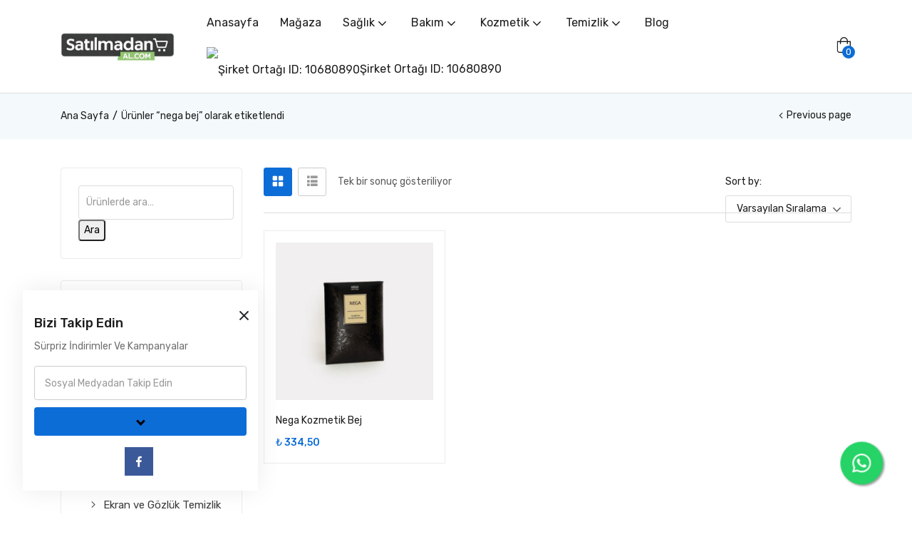

--- FILE ---
content_type: text/css
request_url: https://satilmadanal.com/wp-content/themes/zota/css/font-tbay-custom.css?ver=1.0.0
body_size: 1298
content:
@font-face {
	font-family: "tb-icon";
	src: url('../fonts/tb-icon/tb-icon.eot');
	src: url('../fonts/tb-icon/tb-icon.eot?#iefix') format('eot'),
		url('../fonts/tb-icon/tb-icon.woff2') format('woff2'),
		url('../fonts/tb-icon/tb-icon.woff') format('woff'),
		url('../fonts/tb-icon/tb-icon.ttf') format('truetype'),
		url('../fonts/tb-icon/tb-icon.svg#tb-icon') format('svg');
	font-display: swap;
}

.tb-icon:before {
	font-family: "tb-icon";
		-webkit-font-smoothing: antialiased;
		-moz-osx-font-smoothing: grayscale;
	font-style: normal;
	font-variant: normal;
	font-weight: normal;
	/* speak: none; only necessary if not using the private unicode range (firstGlyph option) */
	text-decoration: none;
	text-transform: none;
}


.tb-icon-00-star:before {
	content: "\E001";
}

.tb-icon-02-star-light:before {
	content: "\E002";
}

.tb-icon-03-star:before {
	content: "\E003";
}

.tb-icon-account:before {
	content: "\E004";
}

.tb-icon-angle-down:before {
	content: "\E005";
}

.tb-icon-angle-left:before {
	content: "\E006";
}

.tb-icon-angle-right:before {
	content: "\E007";
}

.tb-icon-angle-up:before {
	content: "\E008";
}

.tb-icon-appliances:before {
	content: "\E009";
}

.tb-icon-arrow-left:before {
	content: "\E00A";
}

.tb-icon-arrow-left1:before {
	content: "\E00B";
}

.tb-icon-arrow-right:before {
	content: "\E00C";
}

.tb-icon-arrow-right1:before {
	content: "\E00D";
}

.tb-icon-arrow-top:before {
	content: "\E00E";
}

.tb-icon-baby-heart:before {
	content: "\E00F";
}

.tb-icon-bars:before {
	content: "\E010";
}

.tb-icon-bill:before {
	content: "\E011";
}

.tb-icon-book:before {
	content: "\E012";
}

.tb-icon-box:before {
	content: "\E013";
}

.tb-icon-btn-left:before {
	content: "\E014";
}

.tb-icon-btn-right:before {
	content: "\E015";
}

.tb-icon-bubbles:before {
	content: "\E016";
}

.tb-icon-bullet:before {
	content: "\E017";
}

.tb-icon-calendar-31:before {
	content: "\E018";
}

.tb-icon-call-phone:before {
	content: "\E019";
}

.tb-icon-call-us-question:before {
	content: "\E01A";
}

.tb-icon-calling:before {
	content: "\E01B";
}

.tb-icon-cameras:before {
	content: "\E01C";
}

.tb-icon-cart-empty:before {
	content: "\E01D";
}

.tb-icon-cart-full:before {
	content: "\E01E";
}

.tb-icon-cart-plus:before {
	content: "\E01F";
}

.tb-icon-cart:before {
	content: "\E020";
}

.tb-icon-chart-bar:before {
	content: "\E021";
}

.tb-icon-check-circle:before {
	content: "\E022";
}

.tb-icon-check:before {
	content: "\E023";
}

.tb-icon-chevron-down:before {
	content: "\E024";
}

.tb-icon-chevron-left:before {
	content: "\E025";
}

.tb-icon-chevron-right:before {
	content: "\E026";
}

.tb-icon-chevron-up:before {
	content: "\E027";
}

.tb-icon-clapboard-play:before {
	content: "\E028";
}

.tb-icon-clock:before {
	content: "\E029";
}

.tb-icon-close-01:before {
	content: "\E02A";
}

.tb-icon-close:before {
	content: "\E02B";
}

.tb-icon-cog:before {
	content: "\E02C";
}

.tb-icon-comment-alt:before {
	content: "\E02D";
}

.tb-icon-comment2:before {
	content: "\E02E";
}

.tb-icon-compare:before {
	content: "\E02F";
}

.tb-icon-cross:before {
	content: "\E030";
}

.tb-icon-cross2:before {
	content: "\E031";
}

.tb-icon-cube:before {
	content: "\E032";
}

.tb-icon-delivery-man:before {
	content: "\E033";
}

.tb-icon-document:before {
	content: "\E034";
}

.tb-icon-down:before {
	content: "\E035";
}

.tb-icon-electronic:before {
	content: "\E036";
}

.tb-icon-email:before {
	content: "\E037";
}

.tb-icon-envelope-open:before {
	content: "\E038";
}

.tb-icon-envelope:before {
	content: "\E039";
}

.tb-icon-equalizer:before {
	content: "\E03A";
}

.tb-icon-eye-1:before {
	content: "\E03B";
}

.tb-icon-eye:before {
	content: "\E03C";
}

.tb-icon-facebook-f:before {
	content: "\E03D";
}

.tb-icon-facebook:before {
	content: "\E03E";
}

.tb-icon-fashion-2:before {
	content: "\E03F";
}

.tb-icon-fashion:before {
	content: "\E040";
}

.tb-icon-fast-delivery:before {
	content: "\E041";
}

.tb-icon-filter:before {
	content: "\E042";
}

.tb-icon-free-return:before {
	content: "\E043";
}

.tb-icon-freeship:before {
	content: "\E044";
}

.tb-icon-freeshipping:before {
	content: "\E045";
}

.tb-icon-fresh:before {
	content: "\E046";
}

.tb-icon-gallery:before {
	content: "\E047";
}

.tb-icon-gaming:before {
	content: "\E048";
}

.tb-icon-gift:before {
	content: "\E049";
}

.tb-icon-google:before {
	content: "\E04A";
}

.tb-icon-grid-horizontal:before {
	content: "\E04B";
}

.tb-icon-grid:before {
	content: "\E04C";
}

.tb-icon-heart-01:before {
	content: "\E04D";
}

.tb-icon-heart-line:before {
	content: "\E04E";
}

.tb-icon-heart:before {
	content: "\E04F";
}

.tb-icon-history:before {
	content: "\E050";
}

.tb-icon-home3:before {
	content: "\E051";
}

.tb-icon-image:before {
	content: "\E052";
}

.tb-icon-kitchen:before {
	content: "\E053";
}

.tb-icon-laboratory-equipment:before {
	content: "\E054";
}

.tb-icon-laptop-2:before {
	content: "\E055";
}

.tb-icon-laptop:before {
	content: "\E056";
}

.tb-icon-level-up:before {
	content: "\E057";
}

.tb-icon-linkedin-in:before {
	content: "\E058";
}

.tb-icon-list:before {
	content: "\E059";
}

.tb-icon-loading:before {
	content: "\E05A";
}

.tb-icon-location-2:before {
	content: "\E05B";
}

.tb-icon-location-shop:before {
	content: "\E05C";
}

.tb-icon-location:before {
	content: "\E05D";
}

.tb-icon-loupe:before {
	content: "\E05E";
}

.tb-icon-magnifier:before {
	content: "\E05F";
}

.tb-icon-mail:before {
	content: "\E060";
}

.tb-icon-menu-hambuger:before {
	content: "\E061";
}

.tb-icon-menu:before {
	content: "\E062";
}

.tb-icon-minus-square:before {
	content: "\E063";
}

.tb-icon-minus:before {
	content: "\E064";
}

.tb-icon-music-note2:before {
	content: "\E065";
}

.tb-icon-pay-check:before {
	content: "\E066";
}

.tb-icon-pencil3:before {
	content: "\E067";
}

.tb-icon-pencil4:before {
	content: "\E068";
}

.tb-icon-phone01:before {
	content: "\E069";
}

.tb-icon-picture2:before {
	content: "\E06A";
}

.tb-icon-pictures:before {
	content: "\E06B";
}

.tb-icon-pinterest:before {
	content: "\E06C";
}

.tb-icon-play-circle:before {
	content: "\E06D";
}

.tb-icon-play:before {
	content: "\E06E";
}

.tb-icon-plus-square:before {
	content: "\E06F";
}

.tb-icon-plus:before {
	content: "\E070";
}

.tb-icon-pushpin:before {
	content: "\E071";
}

.tb-icon-quality:before {
	content: "\E072";
}

.tb-icon-question-circle:before {
	content: "\E073";
}

.tb-icon-quick-payment:before {
	content: "\E074";
}

.tb-icon-quickview:before {
	content: "\E075";
}

.tb-icon-quote-left:before {
	content: "\E076";
}

.tb-icon-quote:before {
	content: "\E077";
}

.tb-icon-redo2:before {
	content: "\E078";
}

.tb-icon-reply:before {
	content: "\E079";
}

.tb-icon-return:before {
	content: "\E07A";
}

.tb-icon-scissors:before {
	content: "\E07B";
}

.tb-icon-search-01:before {
	content: "\E07C";
}

.tb-icon-search:before {
	content: "\E07D";
}

.tb-icon-ship-world:before {
	content: "\E07E";
}

.tb-icon-shipping-worldwide:before {
	content: "\E07F";
}

.tb-icon-shopping-bag:before {
	content: "\E080";
}

.tb-icon-shopping-cart:before {
	content: "\E081";
}

.tb-icon-sort-amount-down:before {
	content: "\E082";
}

.tb-icon-speakers:before {
	content: "\E083";
}

.tb-icon-sport:before {
	content: "\E084";
}

.tb-icon-square:before {
	content: "\E085";
}

.tb-icon-store-24:before {
	content: "\E086";
}

.tb-icon-store:before {
	content: "\E087";
}

.tb-icon-support:before {
	content: "\E088";
}

.tb-icon-sync:before {
	content: "\E089";
}

.tb-icon-tab:before {
	content: "\E08A";
}

.tb-icon-tag:before {
	content: "\E08B";
}

.tb-icon-tag2:before {
	content: "\E08C";
}

.tb-icon-tb-list:before {
	content: "\E08D";
}

.tb-icon-tb-user:before {
	content: "\E08E";
}

.tb-icon-telephone:before {
	content: "\E08F";
}

.tb-icon-text-align-right:before {
	content: "\E090";
}

.tb-icon-timer:before {
	content: "\E091";
}

.tb-icon-toy:before {
	content: "\E092";
}

.tb-icon-trash:before {
	content: "\E093";
}

.tb-icon-trash2:before {
	content: "\E094";
}

.tb-icon-trash3:before {
	content: "\E095";
}

.tb-icon-truck:before {
	content: "\E096";
}

.tb-icon-tv:before {
	content: "\E097";
}

.tb-icon-twitter:before {
	content: "\E098";
}

.tb-icon-type-audio:before {
	content: "\E099";
}

.tb-icon-type-image:before {
	content: "\E09A";
}

.tb-icon-type-video:before {
	content: "\E09B";
}

.tb-icon-upload2:before {
	content: "\E09C";
}

.tb-icon-user:before {
	content: "\E09D";
}

.tb-icon-video:before {
	content: "\E09E";
}

.tb-icon-view-grid:before {
	content: "\E09F";
}

.tb-icon-view-list:before {
	content: "\E0A0";
}

.tb-icon-vr-google:before {
	content: "\E0A1";
}

.tb-icon-wallet:before {
	content: "\E0A2";
}

.tb-icon-window:before {
	content: "\E0A3";
}

.tb-icon-wishlist:before {
	content: "\E0A4";
}

.tb-icon-youtube:before {
	content: "\E0A5";
}

.tb-icon-zoom-in:before {
	content: "\E0A6";
}

.tb-icon-zz-coin:before {
	content: "\E0A7";
}
